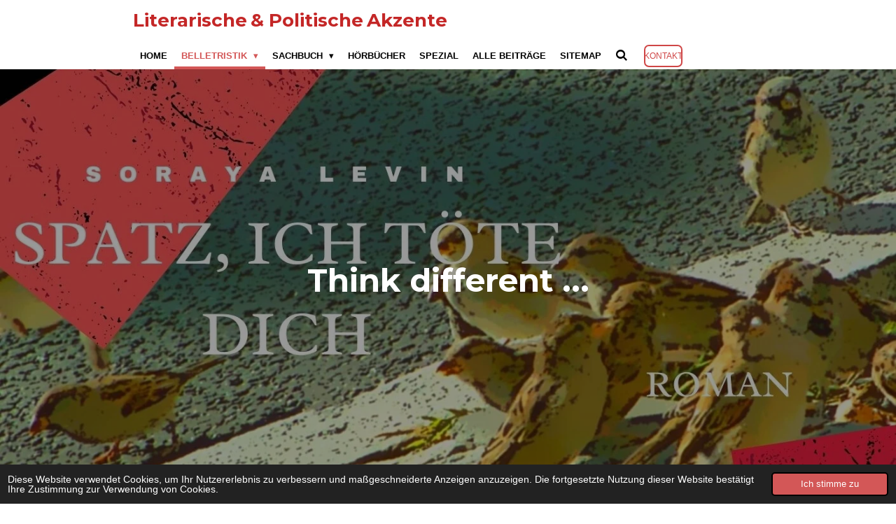

--- FILE ---
content_type: text/html; charset=UTF-8
request_url: https://www.lipola.de/belletristik/erzaehlungen
body_size: 13171
content:
<!DOCTYPE html>
<html lang="de">
    <head>
        <meta http-equiv="Content-Type" content="text/html; charset=utf-8">
        <meta name="viewport" content="width=device-width, initial-scale=1.0, maximum-scale=5.0">
        <meta http-equiv="X-UA-Compatible" content="IE=edge">
        <link rel="canonical" href="https://www.lipola.de/belletristik/erzaehlungen">
        <link rel="sitemap" type="application/xml" href="https://www.lipola.de/sitemap.xml">
        <meta property="og:title" content="Soraya Levin | Erzählungen | Beispielhafte Erzählungen in der Belletristik">
        <meta property="og:url" content="https://www.lipola.de/belletristik/erzaehlungen">
        <base href="https://www.lipola.de/">
        <meta name="description" property="og:description" content="Willkommen auf meiner Seite für Erzählungen! Entdeckt eine vielfältige Sammlung literarischer Erzählungen, die Emotionen wecken und zum Nachdenken anregen. Taucht ein in die Welt der Belletristik und findet inspirierende Geschichten. Perfekt für alle, die das Besondere in der Literatur suchen!">
                <script nonce="2ef86b73ed8f9a7215e71eb311fb9060">
            
            window.JOUWWEB = window.JOUWWEB || {};
            window.JOUWWEB.application = window.JOUWWEB.application || {};
            window.JOUWWEB.application = {"backends":[{"domain":"jouwweb.nl","freeDomain":"jouwweb.site"},{"domain":"webador.com","freeDomain":"webadorsite.com"},{"domain":"webador.de","freeDomain":"webadorsite.com"},{"domain":"webador.fr","freeDomain":"webadorsite.com"},{"domain":"webador.es","freeDomain":"webadorsite.com"},{"domain":"webador.it","freeDomain":"webadorsite.com"},{"domain":"jouwweb.be","freeDomain":"jouwweb.site"},{"domain":"webador.ie","freeDomain":"webadorsite.com"},{"domain":"webador.co.uk","freeDomain":"webadorsite.com"},{"domain":"webador.at","freeDomain":"webadorsite.com"},{"domain":"webador.be","freeDomain":"webadorsite.com"},{"domain":"webador.ch","freeDomain":"webadorsite.com"},{"domain":"webador.ch","freeDomain":"webadorsite.com"},{"domain":"webador.mx","freeDomain":"webadorsite.com"},{"domain":"webador.com","freeDomain":"webadorsite.com"},{"domain":"webador.dk","freeDomain":"webadorsite.com"},{"domain":"webador.se","freeDomain":"webadorsite.com"},{"domain":"webador.no","freeDomain":"webadorsite.com"},{"domain":"webador.fi","freeDomain":"webadorsite.com"},{"domain":"webador.ca","freeDomain":"webadorsite.com"},{"domain":"webador.ca","freeDomain":"webadorsite.com"},{"domain":"webador.pl","freeDomain":"webadorsite.com"},{"domain":"webador.com.au","freeDomain":"webadorsite.com"},{"domain":"webador.nz","freeDomain":"webadorsite.com"}],"editorLocale":"de-DE","editorTimezone":"Europe\/Berlin","editorLanguage":"de","analytics4TrackingId":"G-E6PZPGE4QM","analyticsDimensions":[],"backendDomain":"www.webador.de","backendShortDomain":"webador.de","backendKey":"webador-de","freeWebsiteDomain":"webadorsite.com","noSsl":false,"build":{"reference":"634afd3"},"linkHostnames":["www.jouwweb.nl","www.webador.com","www.webador.de","www.webador.fr","www.webador.es","www.webador.it","www.jouwweb.be","www.webador.ie","www.webador.co.uk","www.webador.at","www.webador.be","www.webador.ch","fr.webador.ch","www.webador.mx","es.webador.com","www.webador.dk","www.webador.se","www.webador.no","www.webador.fi","www.webador.ca","fr.webador.ca","www.webador.pl","www.webador.com.au","www.webador.nz"],"assetsUrl":"https:\/\/assets.jwwb.nl","loginUrl":"https:\/\/www.webador.de\/anmelden","publishUrl":"https:\/\/www.webador.de\/v2\/website\/2216258\/publish-proxy","adminUserOrIp":false,"pricing":{"plans":{"lite":{"amount":"700","currency":"EUR"},"pro":{"amount":"1200","currency":"EUR"},"business":{"amount":"2400","currency":"EUR"}},"yearlyDiscount":{"price":{"amount":"0","currency":"EUR"},"ratio":0,"percent":"0\u00a0%","discountPrice":{"amount":"0","currency":"EUR"},"termPricePerMonth":{"amount":"0","currency":"EUR"},"termPricePerYear":{"amount":"0","currency":"EUR"}}},"hcUrl":{"add-product-variants":"https:\/\/help.webador.com\/hc\/de\/articles\/29426751649809","basic-vs-advanced-shipping":"https:\/\/help.webador.com\/hc\/de\/articles\/29426731685777","html-in-head":"https:\/\/help.webador.com\/hc\/de\/articles\/29426689990033","link-domain-name":"https:\/\/help.webador.com\/hc\/de\/articles\/29426688803345","optimize-for-mobile":"https:\/\/help.webador.com\/hc\/de\/articles\/29426707033617","seo":"https:\/\/help.webador.com\/hc\/de\/categories\/29387178511377","transfer-domain-name":"https:\/\/help.webador.com\/hc\/de\/articles\/29426715688209","website-not-secure":"https:\/\/help.webador.com\/hc\/de\/articles\/29426706659729"}};
            window.JOUWWEB.brand = {"type":"webador","name":"Webador","domain":"Webador.de","supportEmail":"support@webador.de"};
                    
                window.JOUWWEB = window.JOUWWEB || {};
                window.JOUWWEB.websiteRendering = {"locale":"de-DE","timezone":"Europe\/Berlin","routes":{"api\/upload\/product-field":"\/_api\/upload\/product-field","checkout\/cart":"\/cart","payment":"\/complete-order\/:publicOrderId","payment\/forward":"\/complete-order\/:publicOrderId\/forward","public-order":"\/order\/:publicOrderId","checkout\/authorize":"\/cart\/authorize\/:gateway","wishlist":"\/wishlist"}};
                                                    window.JOUWWEB.website = {"id":2216258,"locale":"de-DE","enabled":true,"title":"Literarische & Politische Akzente","hasTitle":true,"roleOfLoggedInUser":null,"ownerLocale":"de-DE","plan":"pro","freeWebsiteDomain":"webadorsite.com","backendKey":"webador-de","currency":"EUR","defaultLocale":"de-DE","url":"https:\/\/www.lipola.de\/","homepageSegmentId":8566619,"category":"website","isOffline":false,"isPublished":true,"locales":["de-DE"],"allowed":{"ads":false,"credits":true,"externalLinks":true,"slideshow":true,"customDefaultSlideshow":true,"hostedAlbums":true,"moderators":true,"mailboxQuota":1,"statisticsVisitors":true,"statisticsDetailed":true,"statisticsMonths":1,"favicon":true,"password":true,"freeDomains":0,"freeMailAccounts":1,"canUseLanguages":false,"fileUpload":true,"legacyFontSize":false,"webshop":true,"products":10,"imageText":false,"search":true,"audioUpload":true,"videoUpload":0,"allowDangerousForms":false,"allowHtmlCode":true,"mobileBar":true,"sidebar":true,"poll":false,"allowCustomForms":true,"allowBusinessListing":true,"allowCustomAnalytics":true,"allowAccountingLink":true,"digitalProducts":false,"sitemapElement":true},"mobileBar":{"enabled":true,"theme":"accent","email":{"active":true,"value":"info@lipola.de"},"location":{"active":true,"value":"Mascheroder Str. 5c, 38302 Wolfenb\u00fcttel"},"phone":{"active":false},"whatsapp":{"active":true,"value":"+491783386335"},"social":{"active":true,"network":"facebook","value":"soraya.levin"}},"webshop":{"enabled":false,"currency":"EUR","taxEnabled":false,"taxInclusive":true,"vatDisclaimerVisible":false,"orderNotice":null,"orderConfirmation":null,"freeShipping":false,"freeShippingAmount":"0.00","shippingDisclaimerVisible":false,"pickupAllowed":false,"couponAllowed":false,"detailsPageAvailable":true,"socialMediaVisible":false,"termsPage":null,"termsPageUrl":null,"extraTerms":null,"pricingVisible":true,"orderButtonVisible":true,"shippingAdvanced":false,"shippingAdvancedBackEnd":false,"soldOutVisible":true,"backInStockNotificationEnabled":false,"canAddProducts":true,"nextOrderNumber":1,"allowedServicePoints":[],"sendcloudConfigured":false,"sendcloudFallbackPublicKey":"a3d50033a59b4a598f1d7ce7e72aafdf","taxExemptionAllowed":true,"invoiceComment":null,"emptyCartVisible":false,"minimumOrderPrice":null,"productNumbersEnabled":false,"wishlistEnabled":false,"hideTaxOnCart":false},"isTreatedAsWebshop":false};                            window.JOUWWEB.cart = {"products":[],"coupon":null,"shippingCountryCode":null,"shippingChoice":null,"breakdown":[]};                            window.JOUWWEB.scripts = ["website-rendering\/slideshow"];                        window.parent.JOUWWEB.colorPalette = window.JOUWWEB.colorPalette;
        </script>
                <title>Soraya Levin | Erzählungen | Beispielhafte Erzählungen in der Belletristik</title>
                                            <link href="https://primary.jwwb.nl/public/p/w/c/temp-nzxccuonkmxybusahawa/touch-icon-iphone.png?bust=1643387520" rel="apple-touch-icon" sizes="60x60">                                                <link href="https://primary.jwwb.nl/public/p/w/c/temp-nzxccuonkmxybusahawa/touch-icon-ipad.png?bust=1643387520" rel="apple-touch-icon" sizes="76x76">                                                <link href="https://primary.jwwb.nl/public/p/w/c/temp-nzxccuonkmxybusahawa/touch-icon-iphone-retina.png?bust=1643387520" rel="apple-touch-icon" sizes="120x120">                                                <link href="https://primary.jwwb.nl/public/p/w/c/temp-nzxccuonkmxybusahawa/touch-icon-ipad-retina.png?bust=1643387520" rel="apple-touch-icon" sizes="152x152">                                                <link href="https://primary.jwwb.nl/public/p/w/c/temp-nzxccuonkmxybusahawa/favicon.png?bust=1643387520" rel="shortcut icon">                                                <link href="https://primary.jwwb.nl/public/p/w/c/temp-nzxccuonkmxybusahawa/favicon.png?bust=1643387520" rel="icon">                                        <meta property="og:image" content="https&#x3A;&#x2F;&#x2F;primary.jwwb.nl&#x2F;public&#x2F;p&#x2F;w&#x2F;c&#x2F;temp-nzxccuonkmxybusahawa&#x2F;BlackWhiteandRedModernThrillerMysteryBookCover-5.jpg&#x3F;enable-io&#x3D;true&amp;enable&#x3D;upscale&amp;fit&#x3D;bounds&amp;width&#x3D;1200">
                                    <meta name="twitter:card" content="summary_large_image">
                        <meta property="twitter:image" content="https&#x3A;&#x2F;&#x2F;primary.jwwb.nl&#x2F;public&#x2F;p&#x2F;w&#x2F;c&#x2F;temp-nzxccuonkmxybusahawa&#x2F;BlackWhiteandRedModernThrillerMysteryBookCover-5.jpg&#x3F;enable-io&#x3D;true&amp;enable&#x3D;upscale&amp;fit&#x3D;bounds&amp;width&#x3D;1200">
                                                    <script src="https://plausible.io/js/script.manual.js" nonce="2ef86b73ed8f9a7215e71eb311fb9060" data-turbo-track="reload" defer data-domain="shard8.jouwweb.nl"></script>
<link rel="stylesheet" type="text/css" href="https://gfonts.jwwb.nl/css?display=fallback&amp;family=Montserrat%3A400%2C700%2C400italic%2C700italic" nonce="2ef86b73ed8f9a7215e71eb311fb9060" data-turbo-track="dynamic">
<script src="https://assets.jwwb.nl/assets/build/website-rendering/de-DE.js?bust=bebfc15ff0c7ef191570" nonce="2ef86b73ed8f9a7215e71eb311fb9060" data-turbo-track="reload" defer></script>
<script src="https://assets.jwwb.nl/assets/website-rendering/runtime.4835e39f538d0d17d46f.js?bust=e90f0e79d8291a81b415" nonce="2ef86b73ed8f9a7215e71eb311fb9060" data-turbo-track="reload" defer></script>
<script src="https://assets.jwwb.nl/assets/website-rendering/812.881ee67943804724d5af.js?bust=78ab7ad7d6392c42d317" nonce="2ef86b73ed8f9a7215e71eb311fb9060" data-turbo-track="reload" defer></script>
<script src="https://assets.jwwb.nl/assets/website-rendering/main.a9a7b35cd7f79178d360.js?bust=90b25e3a7431c9c7ef1c" nonce="2ef86b73ed8f9a7215e71eb311fb9060" data-turbo-track="reload" defer></script>
<link rel="preload" href="https://assets.jwwb.nl/assets/website-rendering/styles.c7a2b441bf8d633a2752.css?bust=45105d711e9f45e864c3" as="style">
<link rel="preload" href="https://assets.jwwb.nl/assets/website-rendering/fonts/icons-website-rendering/font/website-rendering.woff2?bust=bd2797014f9452dadc8e" as="font" crossorigin>
<link rel="preconnect" href="https://gfonts.jwwb.nl">
<link rel="stylesheet" type="text/css" href="https://assets.jwwb.nl/assets/website-rendering/styles.c7a2b441bf8d633a2752.css?bust=45105d711e9f45e864c3" nonce="2ef86b73ed8f9a7215e71eb311fb9060" data-turbo-track="dynamic">
<link rel="preconnect" href="https://assets.jwwb.nl">
<link rel="stylesheet" type="text/css" href="https://primary.jwwb.nl/public/p/w/c/temp-nzxccuonkmxybusahawa/style.css?bust=1768826077" nonce="2ef86b73ed8f9a7215e71eb311fb9060" data-turbo-track="dynamic">    </head>
    <body
        id="top"
        class="jw-is-slideshow jw-header-is-text jw-is-segment-page jw-is-frontend jw-is-sidebar jw-is-no-messagebar jw-is-no-touch-device jw-is-no-mobile"
                                    data-jouwweb-page="8581441"
                                                data-jouwweb-segment-id="8581441"
                                                data-jouwweb-segment-type="page"
                                                data-template-threshold="960"
                                                data-template-name="professional"
                            itemscope
        itemtype="https://schema.org/WebPage"
    >
                                    <meta itemprop="url" content="https://www.lipola.de/belletristik/erzaehlungen">
        <a href="#main-content" class="jw-skip-link">
            Zum Hauptinhalt springen        </a>
        <div class="jw-background"></div>
        <div class="jw-body">
            <div class="jw-mobile-menu jw-mobile-is-text js-mobile-menu">
            <button
            type="button"
            class="jw-mobile-menu__button jw-mobile-search-button"
            aria-label="Suche innerhalb der Website"
        >
            <span class="jw-icon-search"></span>
        </button>
        <div class="jw-mobile-header jw-mobile-header--text">
        <a            class="jw-mobile-header-content"
                            href="/"
                        >
                                        <div class="jw-mobile-text">
                    <span style="display: inline-block; font-size: 70%; color: #c42727;"><span style="font-size: 150%;">Literarische</span> <span style="font-size: 150%;">&amp; Politische</span> <span style="font-size: 150%;">Akzente</span></span>                </div>
                    </a>
    </div>

    
            <button
            type="button"
            class="jw-mobile-menu__button jw-mobile-toggle"
            aria-label="Menü anzeigen"
        >
            <span class="jw-icon-burger"></span>
        </button>
    </div>
    <div class="jw-mobile-menu-search jw-mobile-menu-search--hidden">
        <form
            action="/search"
            method="get"
            class="jw-mobile-menu-search__box"
        >
            <input
                type="text"
                name="q"
                value=""
                placeholder="Suche..."
                class="jw-mobile-menu-search__input"
                aria-label="Suche"
            >
            <button type="submit" class="jw-btn jw-btn--style-flat jw-mobile-menu-search__button" aria-label="Suche">
                <span class="website-rendering-icon-search" aria-hidden="true"></span>
            </button>
            <button type="button" class="jw-btn jw-btn--style-flat jw-mobile-menu-search__button js-cancel-search" aria-label="Suche abbrechen">
                <span class="website-rendering-icon-cancel" aria-hidden="true"></span>
            </button>
        </form>
    </div>
            <header class="topbar js-fixed-header-container">
    <div class="inner clear js-topbar-content-container">
        <div class="header">
            <div class="jw-header-logo">
        <div
    class="jw-header jw-header-title-container jw-header-text jw-header-text-toggle"
    data-stylable="true"
>
    <a        id="jw-header-title"
        class="jw-header-title"
                    href="/"
            >
        <span style="display: inline-block; font-size: 70%; color: #c42727;"><span style="font-size: 150%;">Literarische</span> <span style="font-size: 150%;">&amp; Politische</span> <span style="font-size: 150%;">Akzente</span></span>    </a>
</div>
</div>
        </div>
        <nav class="jw-menu-copy">
            <ul
    id="jw-menu"
    class="jw-menu jw-menu-horizontal"
            >
            <li
    class="jw-menu-item"
>
        <a        class="jw-menu-link"
        href="/"                                            data-page-link-id="8566619"
                            >
                <span class="">
            Home        </span>
            </a>
                </li>
            <li
    class="jw-menu-item jw-menu-has-submenu jw-menu-is-active"
>
        <a        class="jw-menu-link js-active-menu-item"
        href="/belletristik"                                            data-page-link-id="8581423"
                            >
                <span class="">
            Belletristik        </span>
                    <span class="jw-arrow jw-arrow-toplevel"></span>
            </a>
                    <ul
            class="jw-submenu"
                    >
                            <li
    class="jw-menu-item"
>
        <a        class="jw-menu-link"
        href="/belletristik/biografien"                                            data-page-link-id="8581435"
                            >
                <span class="">
            Biografien        </span>
            </a>
                </li>
                            <li
    class="jw-menu-item jw-menu-is-active"
>
        <a        class="jw-menu-link js-active-menu-item"
        href="/belletristik/erzaehlungen"                                            data-page-link-id="8581441"
                            >
                <span class="">
            Erzählungen        </span>
            </a>
                </li>
                            <li
    class="jw-menu-item"
>
        <a        class="jw-menu-link"
        href="/belletristik/fantasy"                                            data-page-link-id="8581442"
                            >
                <span class="">
            Fantasy        </span>
            </a>
                </li>
                            <li
    class="jw-menu-item"
>
        <a        class="jw-menu-link"
        href="/belletristik/krimi-thriller"                                            data-page-link-id="8581444"
                            >
                <span class="">
            Krimi &amp; Thriller        </span>
            </a>
                </li>
                            <li
    class="jw-menu-item"
>
        <a        class="jw-menu-link"
        href="/belletristik/reise"                                            data-page-link-id="8581446"
                            >
                <span class="">
            Reise        </span>
            </a>
                </li>
                            <li
    class="jw-menu-item"
>
        <a        class="jw-menu-link"
        href="/belletristik/roman"                                            data-page-link-id="8581448"
                            >
                <span class="">
            Roman        </span>
            </a>
                </li>
                    </ul>
        </li>
            <li
    class="jw-menu-item jw-menu-has-submenu"
>
        <a        class="jw-menu-link"
        href="/sachbuch"                                            data-page-link-id="8581452"
                            >
                <span class="">
            Sachbuch        </span>
                    <span class="jw-arrow jw-arrow-toplevel"></span>
            </a>
                    <ul
            class="jw-submenu"
                    >
                            <li
    class="jw-menu-item"
>
        <a        class="jw-menu-link"
        href="/sachbuch/historie"                                            data-page-link-id="8581454"
                            >
                <span class="">
            Historie        </span>
            </a>
                </li>
                            <li
    class="jw-menu-item"
>
        <a        class="jw-menu-link"
        href="/sachbuch/kultur-kunst"                                            data-page-link-id="8581460"
                            >
                <span class="">
            Kultur &amp; Kunst        </span>
            </a>
                </li>
                            <li
    class="jw-menu-item jw-menu-has-submenu"
>
        <a        class="jw-menu-link"
        href="/sachbuch/politik-gesellschaft"                                            data-page-link-id="8581465"
                            >
                <span class="">
            Politik &amp; Gesellschaft        </span>
                    <span class="jw-arrow"></span>
            </a>
                    <ul
            class="jw-submenu"
                    >
                            <li
    class="jw-menu-item"
>
        <a        class="jw-menu-link"
        href="/sachbuch/politik-gesellschaft/israel"                                            data-page-link-id="8581457"
                            >
                <span class="">
            Israel        </span>
            </a>
                </li>
                            <li
    class="jw-menu-item"
>
        <a        class="jw-menu-link"
        href="/sachbuch/politik-gesellschaft/ns-ideologie"                                            data-page-link-id="8581461"
                            >
                <span class="">
            NS-Ideologie        </span>
            </a>
                </li>
                            <li
    class="jw-menu-item"
>
        <a        class="jw-menu-link"
        href="/sachbuch/politik-gesellschaft/shoah"                                            data-page-link-id="8581466"
                            >
                <span class="">
            Shoah        </span>
            </a>
                </li>
                    </ul>
        </li>
                            <li
    class="jw-menu-item"
>
        <a        class="jw-menu-link"
        href="/sachbuch/wissenschaft"                                            data-page-link-id="8581467"
                            >
                <span class="">
            Wissenschaft        </span>
            </a>
                </li>
                    </ul>
        </li>
            <li
    class="jw-menu-item"
>
        <a        class="jw-menu-link"
        href="/hoerbuecher"                                            data-page-link-id="8581469"
                            >
                <span class="">
            Hörbücher        </span>
            </a>
                </li>
            <li
    class="jw-menu-item"
>
        <a        class="jw-menu-link"
        href="/spezial"                                            data-page-link-id="9261727"
                            >
                <span class="">
            Spezial        </span>
            </a>
                </li>
            <li
    class="jw-menu-item"
>
        <a        class="jw-menu-link"
        href="/alle-beitraege"                                            data-page-link-id="8618927"
                            >
                <span class="">
            Alle Beiträge        </span>
            </a>
                </li>
            <li
    class="jw-menu-item"
>
        <a        class="jw-menu-link"
        href="/sitemap"                                            data-page-link-id="8587721"
                            >
                <span class="">
            Sitemap        </span>
            </a>
                </li>
            <li
    class="jw-menu-item jw-menu-search-item"
>
        <button        class="jw-menu-link jw-menu-link--icon jw-text-button"
                                                                    title="Suche"
            >
                                <span class="website-rendering-icon-search"></span>
                            <span class="hidden-desktop-horizontal-menu">
            Suche        </span>
            </button>
                
            <div class="jw-popover-container jw-popover-container--inline is-hidden">
                <div class="jw-popover-backdrop"></div>
                <div class="jw-popover">
                    <div class="jw-popover__arrow"></div>
                    <div class="jw-popover__content jw-section-white">
                        <form  class="jw-search" action="/search" method="get">
                            
                            <input class="jw-search__input" type="text" name="q" value="" placeholder="Suche..." aria-label="Suche" >
                            <button class="jw-search__submit" type="submit" aria-label="Suche">
                                <span class="website-rendering-icon-search" aria-hidden="true"></span>
                            </button>
                        </form>
                    </div>
                </div>
            </div>
                        </li>
    
    <div
    class="jw-menu-item jw-menu-cta"
    >
    <a
       title="Kontakt"
       class="jw-btn jw-btn--size-small jw-btn--style-border"
                  href="mailto&#x3A;info&#x40;lipola.de"
                  >
        <span class="jw-btn-caption">
            Kontakt        </span>
    </a>
</div>
</ul>

    <script nonce="2ef86b73ed8f9a7215e71eb311fb9060" id="jw-mobile-menu-template" type="text/template">
        <ul id="jw-menu" class="jw-menu jw-menu-horizontal jw-menu-spacing--mobile-bar">
                            <li
    class="jw-menu-item"
>
        <a        class="jw-menu-link"
        href="/"                                            data-page-link-id="8566619"
                            >
                <span class="">
            Home        </span>
            </a>
                </li>
                            <li
    class="jw-menu-item jw-menu-has-submenu jw-menu-is-active"
>
        <a        class="jw-menu-link js-active-menu-item"
        href="/belletristik"                                            data-page-link-id="8581423"
                            >
                <span class="">
            Belletristik        </span>
                    <span class="jw-arrow jw-arrow-toplevel"></span>
            </a>
                    <ul
            class="jw-submenu"
                    >
                            <li
    class="jw-menu-item"
>
        <a        class="jw-menu-link"
        href="/belletristik/biografien"                                            data-page-link-id="8581435"
                            >
                <span class="">
            Biografien        </span>
            </a>
                </li>
                            <li
    class="jw-menu-item jw-menu-is-active"
>
        <a        class="jw-menu-link js-active-menu-item"
        href="/belletristik/erzaehlungen"                                            data-page-link-id="8581441"
                            >
                <span class="">
            Erzählungen        </span>
            </a>
                </li>
                            <li
    class="jw-menu-item"
>
        <a        class="jw-menu-link"
        href="/belletristik/fantasy"                                            data-page-link-id="8581442"
                            >
                <span class="">
            Fantasy        </span>
            </a>
                </li>
                            <li
    class="jw-menu-item"
>
        <a        class="jw-menu-link"
        href="/belletristik/krimi-thriller"                                            data-page-link-id="8581444"
                            >
                <span class="">
            Krimi &amp; Thriller        </span>
            </a>
                </li>
                            <li
    class="jw-menu-item"
>
        <a        class="jw-menu-link"
        href="/belletristik/reise"                                            data-page-link-id="8581446"
                            >
                <span class="">
            Reise        </span>
            </a>
                </li>
                            <li
    class="jw-menu-item"
>
        <a        class="jw-menu-link"
        href="/belletristik/roman"                                            data-page-link-id="8581448"
                            >
                <span class="">
            Roman        </span>
            </a>
                </li>
                    </ul>
        </li>
                            <li
    class="jw-menu-item jw-menu-has-submenu"
>
        <a        class="jw-menu-link"
        href="/sachbuch"                                            data-page-link-id="8581452"
                            >
                <span class="">
            Sachbuch        </span>
                    <span class="jw-arrow jw-arrow-toplevel"></span>
            </a>
                    <ul
            class="jw-submenu"
                    >
                            <li
    class="jw-menu-item"
>
        <a        class="jw-menu-link"
        href="/sachbuch/historie"                                            data-page-link-id="8581454"
                            >
                <span class="">
            Historie        </span>
            </a>
                </li>
                            <li
    class="jw-menu-item"
>
        <a        class="jw-menu-link"
        href="/sachbuch/kultur-kunst"                                            data-page-link-id="8581460"
                            >
                <span class="">
            Kultur &amp; Kunst        </span>
            </a>
                </li>
                            <li
    class="jw-menu-item jw-menu-has-submenu"
>
        <a        class="jw-menu-link"
        href="/sachbuch/politik-gesellschaft"                                            data-page-link-id="8581465"
                            >
                <span class="">
            Politik &amp; Gesellschaft        </span>
                    <span class="jw-arrow"></span>
            </a>
                    <ul
            class="jw-submenu"
                    >
                            <li
    class="jw-menu-item"
>
        <a        class="jw-menu-link"
        href="/sachbuch/politik-gesellschaft/israel"                                            data-page-link-id="8581457"
                            >
                <span class="">
            Israel        </span>
            </a>
                </li>
                            <li
    class="jw-menu-item"
>
        <a        class="jw-menu-link"
        href="/sachbuch/politik-gesellschaft/ns-ideologie"                                            data-page-link-id="8581461"
                            >
                <span class="">
            NS-Ideologie        </span>
            </a>
                </li>
                            <li
    class="jw-menu-item"
>
        <a        class="jw-menu-link"
        href="/sachbuch/politik-gesellschaft/shoah"                                            data-page-link-id="8581466"
                            >
                <span class="">
            Shoah        </span>
            </a>
                </li>
                    </ul>
        </li>
                            <li
    class="jw-menu-item"
>
        <a        class="jw-menu-link"
        href="/sachbuch/wissenschaft"                                            data-page-link-id="8581467"
                            >
                <span class="">
            Wissenschaft        </span>
            </a>
                </li>
                    </ul>
        </li>
                            <li
    class="jw-menu-item"
>
        <a        class="jw-menu-link"
        href="/hoerbuecher"                                            data-page-link-id="8581469"
                            >
                <span class="">
            Hörbücher        </span>
            </a>
                </li>
                            <li
    class="jw-menu-item"
>
        <a        class="jw-menu-link"
        href="/spezial"                                            data-page-link-id="9261727"
                            >
                <span class="">
            Spezial        </span>
            </a>
                </li>
                            <li
    class="jw-menu-item"
>
        <a        class="jw-menu-link"
        href="/alle-beitraege"                                            data-page-link-id="8618927"
                            >
                <span class="">
            Alle Beiträge        </span>
            </a>
                </li>
                            <li
    class="jw-menu-item"
>
        <a        class="jw-menu-link"
        href="/sitemap"                                            data-page-link-id="8587721"
                            >
                <span class="">
            Sitemap        </span>
            </a>
                </li>
            
            <div
    class="jw-menu-item jw-menu-cta"
    >
    <a
       title="Kontakt"
       class="jw-btn jw-btn--size-small jw-btn--style-border"
                  href="mailto&#x3A;info&#x40;lipola.de"
                  >
        <span class="jw-btn-caption">
            Kontakt        </span>
    </a>
</div>
        </ul>
    </script>
        </nav>
    </div>
</header>
<div class="wrapper">
    <div class="spacer"></div>
    <div
    id="jw-slideshow"
    class="jw-slideshow jw-slideshow-toggle jw-slideshow--parallax jw-slideshow--parallax-effect banner-md"
    data-pause="7000"
    data-autoplay="1"
    data-transition="horizontal"
    data-ratio="0.5"
>
                    <div class="bx-wrapper"><div class="bx-viewport">
        <ul>
                    <li class="jw-slideshow-slide">
    <div data-key="0" data-text="&lt;br /&gt;Think different ..." data-subtext="" data-buttontext="" data-buttontarget="_self" data-backdrop="1" data-layout="text" style="background-position: 50% 50%; background-image: url(&#039;https://primary.jwwb.nl/public/p/w/c/temp-nzxccuonkmxybusahawa/BlackWhiteandRedModernThrillerMysteryBookCover-5.jpg?enable-io=true&amp;enable=upscale&amp;crop=1410%2C705%2Cx0%2Cy773%2Csafe&#039;);" data-background-position-x="0.5" data-background-position-y="0.5" class="jw-slideshow-slide-content jw-slideshow-slide-content--display-cover jw-slideshow-slide-content--backdrop jw-slideshow-slide-content--captions">                            <div class="jw-slideshow-slide-backdrop"></div>
                            <div class="jw-slideshow-slide-content-height-enforcer-wrapper">
                <div
                    class="jw-slideshow-slide-content-height-enforcer"
                    style="padding-bottom: 50%;"
                >
                </div>
            </div>
                <div class="bx-caption-wrapper jw-slideshow-slide-align-center">
            <div class="bx-caption">
                <div class="jw-slideshow-title"><br />Think different ...</div>
                                            </div>
        </div>
    </div>
</li>

            </ul>
            </div></div>
        <div class="jw-slideshow__scroll-arrow">
        <i class="website-rendering-icon-down-open-big"></i>
    </div>
    <style>
                @media screen and (min-width: 1200px) {
            .jw-slideshow-slide-content-height-enforcer-wrapper {
                max-height: 600px !important;
            }
        }
            </style>
</div>

    <script nonce="2ef86b73ed8f9a7215e71eb311fb9060">
        window.JOUWWEB.templateConfig = {
            header: {
                selector: '.topbar',
                mobileSelector: '.jw-mobile-menu',
                updatePusher: function (headerHeight, state) {
                    $('.jw-menu-clone').css('top', headerHeight);

                    // Logo height change implies header height change, so we update
                    // the styles dependent on logo height in the same callback as the header height.
                    var headerLogoHeight = document.querySelector('.jw-header-logo').offsetHeight;
                    document.documentElement.style.setProperty('--header-logo-height', headerLogoHeight + 'px');
                },
            },
        };
    </script>
</div>
<div class="main-content">
    
<main id="main-content" class="block-content">
    <div data-section-name="content" class="jw-section jw-section-content jw-responsive">
        <div
    id="jw-element-140855584"
    data-jw-element-id="140855584"
        class="jw-tree-node jw-element jw-strip-root jw-tree-container jw-responsive jw-node-is-first-child jw-node-is-last-child"
>
    <div
    id="jw-element-350830289"
    data-jw-element-id="350830289"
        class="jw-tree-node jw-element jw-strip jw-tree-container jw-responsive jw-strip--default jw-strip--style-color jw-strip--color-default jw-strip--padding-both jw-node-is-first-child jw-strip--primary jw-node-is-last-child"
>
    <div class="jw-strip__content-container"><div class="jw-strip__content jw-responsive">
                        <nav class="jw-breadcrumbs" aria-label="Navigationspfad"><ol><li><a href="/" class="jw-breadcrumbs__link">Home</a></li><li><span class="jw-breadcrumbs__separator" aria-hidden="true">&raquo;</span><a href="/belletristik" class="jw-breadcrumbs__link">Belletristik</a></li><li><span class="jw-breadcrumbs__separator" aria-hidden="true">&raquo;</span><a href="/belletristik/erzaehlungen" class="jw-breadcrumbs__link jw-breadcrumbs__link--current" aria-current="page">Erzählungen</a></li></ol></nav><div
    id="jw-element-141591515"
    data-jw-element-id="141591515"
        class="jw-tree-node jw-element jw-news jw-node-is-first-child jw-node-is-last-child"
>
    <div class="jw-element-loader">
    <span class="jw-spinner"></span>
</div>
<div class="jw-element-news-content">
            
<style>
    </style>


<div class="jw-news-posts jw-news-posts--paragraph">
                                    
        
<article class="jw-news-post jw-news-post--lead-short jw-news-post--more-link-visible">
    <a
        data-segment-type="post"
        data-segment-id="847401"
        class="js-jouwweb-segment jw-news-post__block-link"
        href="/belletristik/erzaehlungen/847401_der-taubenblaue-drache"
    ></a>

    
    <header class="jw-news-post__header">
        <h2 class="jw-news-post__title">
            <a
                data-segment-type="post"
                data-segment-id="847401"
                class="jw-news-color-heading js-jouwweb-segment"
                href="/belletristik/erzaehlungen/847401_der-taubenblaue-drache"
            >
                
                Der taubenblaue Drache            </a>
        </h2>
            </header>

            <div class="jw-news-post__lead jw-news-post__lead--short">
            <p>Wenn es einen Autoren gibt, der über die Apokalypse schreibt und gleichzeitig Witze reißt, dann ist es mit Sicherheit der amerikanische Kultautor Kurt Vonnegut. In seinen Short-Stories Der taubenblaue Drache reflektiert er mit viel Galgenhumor die Wirklichkeit zwischen dem Gestern und Science Fiction.</p>
        </div>
    
    
    
    <a
        data-segment-type="post"
        data-segment-id="847401"
        class="jw-news-post__more jw-news-color-heading js-jouwweb-segment"
        href="/belletristik/erzaehlungen/847401_der-taubenblaue-drache"
    >
        Weiterlesen &raquo;
    </a>
</article>
                                        
        
<article class="jw-news-post jw-news-post--lead-short jw-news-post--more-link-visible">
    <a
        data-segment-type="post"
        data-segment-id="800634"
        class="js-jouwweb-segment jw-news-post__block-link"
        href="/belletristik/erzaehlungen/800634_durch-den-schnee-erzaehlungen-aus-kolyma-i"
    ></a>

    
    <header class="jw-news-post__header">
        <h2 class="jw-news-post__title">
            <a
                data-segment-type="post"
                data-segment-id="800634"
                class="jw-news-color-heading js-jouwweb-segment"
                href="/belletristik/erzaehlungen/800634_durch-den-schnee-erzaehlungen-aus-kolyma-i"
            >
                
                Durch den Schnee, Erzählungen aus Kolyma I            </a>
        </h2>
            </header>

            <div class="jw-news-post__lead jw-news-post__lead--short">
            <p>„Viele menschliche Tode habe ich im Norden gesehen – wohl zu viele, sogar für einen einzigen Menschen...“. Der Beginn des ersten Satzes einer Erzählung von Warlam Schalamow in „Durch den Schnee, Erzählungen aus Kolyma I“. Wegen konterrevolutionärer Aktivitäten macht ihn das stalinistische Unterdrückungssystem zum politischen Gefangenen und schließlich zum Gulag Häftling.</p>
        </div>
    
    
    
    <a
        data-segment-type="post"
        data-segment-id="800634"
        class="jw-news-post__more jw-news-color-heading js-jouwweb-segment"
        href="/belletristik/erzaehlungen/800634_durch-den-schnee-erzaehlungen-aus-kolyma-i"
    >
        Weiterlesen &raquo;
    </a>
</article>
                                        
        
<article class="jw-news-post jw-news-post--lead-short jw-news-post--more-link-visible">
    <a
        data-segment-type="post"
        data-segment-id="793454"
        class="js-jouwweb-segment jw-news-post__block-link"
        href="/belletristik/erzaehlungen/793454_terranova"
    ></a>

    
    <header class="jw-news-post__header">
        <h2 class="jw-news-post__title">
            <a
                data-segment-type="post"
                data-segment-id="793454"
                class="jw-news-color-heading js-jouwweb-segment"
                href="/belletristik/erzaehlungen/793454_terranova"
            >
                
                Terranova            </a>
        </h2>
            </header>

            <div class="jw-news-post__lead jw-news-post__lead--short">
            <p>&quot;Seliger fährt nicht wie sonst zur Arbeit.&quot; So beginnt eine von Michael Krupps Kurzgeschichten, die so manche Überraschungen bereithalten. Es sind ganz gewöhnliche Leute die Seligers, Baums, Ockenfelds und Uday Sasmals, die aus ihrer Alltagsroutine geplant und ungeplant ausbrechen. Es ist das Ungewöhnliche und die Zuspitzung der Alltäglichkeiten, was den Leser neugierig auf mehr macht.</p>
        </div>
    
    
    
    <a
        data-segment-type="post"
        data-segment-id="793454"
        class="jw-news-post__more jw-news-color-heading js-jouwweb-segment"
        href="/belletristik/erzaehlungen/793454_terranova"
    >
        Weiterlesen &raquo;
    </a>
</article>
                                        
        
<article class="jw-news-post jw-news-post--lead-short jw-news-post--more-link-visible">
    <a
        data-segment-type="post"
        data-segment-id="789841"
        class="js-jouwweb-segment jw-news-post__block-link"
        href="/belletristik/erzaehlungen/789841_das-brot-der-armut"
    ></a>

    
    <header class="jw-news-post__header">
        <h2 class="jw-news-post__title">
            <a
                data-segment-type="post"
                data-segment-id="789841"
                class="jw-news-color-heading js-jouwweb-segment"
                href="/belletristik/erzaehlungen/789841_das-brot-der-armut"
            >
                
                Das Brot der Armut            </a>
        </h2>
            </header>

            <div class="jw-news-post__lead jw-news-post__lead--short">
            <p>Mit dem Überfall Hitlerdeutschlands auf Polen am 1. September 1939 beginnt für die in Warschau lebende jüdische Familie Kowalski der große Leidensweg.</p>
        </div>
    
    
    
    <a
        data-segment-type="post"
        data-segment-id="789841"
        class="jw-news-post__more jw-news-color-heading js-jouwweb-segment"
        href="/belletristik/erzaehlungen/789841_das-brot-der-armut"
    >
        Weiterlesen &raquo;
    </a>
</article>
                                        
        
<article class="jw-news-post jw-news-post--lead-short jw-news-post--more-link-visible">
    <a
        data-segment-type="post"
        data-segment-id="789836"
        class="js-jouwweb-segment jw-news-post__block-link"
        href="/belletristik/erzaehlungen/789836_das-paradies-der-armen"
    ></a>

    
    <header class="jw-news-post__header">
        <h2 class="jw-news-post__title">
            <a
                data-segment-type="post"
                data-segment-id="789836"
                class="jw-news-color-heading js-jouwweb-segment"
                href="/belletristik/erzaehlungen/789836_das-paradies-der-armen"
            >
                
                Das Paradies der Armen            </a>
        </h2>
            </header>

            <div class="jw-news-post__lead jw-news-post__lead--short">
            <p>Suzanna Jansen erzählt nicht nur eine Geschichte über die soziale Armut in den Niederlanden des 19. Jahrhunderts. Nein, es ist ihre eigene Familiengeschichte, die die vererbte Armut über fünf Generationen hinweg eingebettet in die Entwicklung der Sozialgeschichte der Niederlande aufzeigt.</p>
        </div>
    
    
    
    <a
        data-segment-type="post"
        data-segment-id="789836"
        class="jw-news-post__more jw-news-color-heading js-jouwweb-segment"
        href="/belletristik/erzaehlungen/789836_das-paradies-der-armen"
    >
        Weiterlesen &raquo;
    </a>
</article>
                                        
        
<article class="jw-news-post jw-news-post--lead-short jw-news-post--more-link-visible">
    <a
        data-segment-type="post"
        data-segment-id="788413"
        class="js-jouwweb-segment jw-news-post__block-link"
        href="/belletristik/erzaehlungen/788413_alles-was-war"
    ></a>

    
    <header class="jw-news-post__header">
        <h2 class="jw-news-post__title">
            <a
                data-segment-type="post"
                data-segment-id="788413"
                class="jw-news-color-heading js-jouwweb-segment"
                href="/belletristik/erzaehlungen/788413_alles-was-war"
            >
                
                Alles was war            </a>
        </h2>
            </header>

            <div class="jw-news-post__lead jw-news-post__lead--short">
            <p>Nicht jeder kennt die großen Fußballstars wie den ungarischen Fußballer István Sztani der Frankfurter Eintracht der 1950er Jahre persönlich. Er schon. Der Junge. Ein ganz normales Kind der Nachkriegszeit. Bis auf eins. Er ist Jude und das ist kein Selbstverständnis. </p>
        </div>
    
    
    
    <a
        data-segment-type="post"
        data-segment-id="788413"
        class="jw-news-post__more jw-news-color-heading js-jouwweb-segment"
        href="/belletristik/erzaehlungen/788413_alles-was-war"
    >
        Weiterlesen &raquo;
    </a>
</article>
                                        
        
<article class="jw-news-post jw-news-post--lead-short jw-news-post--more-link-visible">
    <a
        data-segment-type="post"
        data-segment-id="783877"
        class="js-jouwweb-segment jw-news-post__block-link"
        href="/belletristik/erzaehlungen/783877_die-vogelwelt-von-auschwitz"
    ></a>

    
    <header class="jw-news-post__header">
        <h2 class="jw-news-post__title">
            <a
                data-segment-type="post"
                data-segment-id="783877"
                class="jw-news-color-heading js-jouwweb-segment"
                href="/belletristik/erzaehlungen/783877_die-vogelwelt-von-auschwitz"
            >
                
                Die Vogelwelt von Auschwitz            </a>
        </h2>
            </header>

            <div class="jw-news-post__lead jw-news-post__lead--short">
            <p>„Um Böses zu tun, muss der Mensch es zu allererst als Gutes begreifen.“ Mit diesem Zitat des russischen Schriftstellers Alexander Solschenizyn leitet Arno Surminski seine Novelle „Die Vogelwelt von Auschwitz“ ein.</p>
        </div>
    
    
    
    <a
        data-segment-type="post"
        data-segment-id="783877"
        class="jw-news-post__more jw-news-color-heading js-jouwweb-segment"
        href="/belletristik/erzaehlungen/783877_die-vogelwelt-von-auschwitz"
    >
        Weiterlesen &raquo;
    </a>
</article>
            </div>
    </div>
    <nav
    class="jw-pagination hidden"
    data-page-current="1"
    data-page-total="1"
    aria-label="Blogseiten"
>
    <ul>
        <li class="jw-pagination__control jw-pagination__control--hidden">
            <a
                data-page-prev
                title="Vorherige Seite"
                aria-label="Vorherige Seite"
                class="jw-btn jw-btn--size-small"
                href="/belletristik/erzaehlungen"
                rel="nofollow"
            >
                <i class="website-rendering-icon-left-open"></i>
            </a>
        </li>
        <li class="jw-pagination__item jw-pagination__item--visible-lte300">
            <span class="jw-pagination__small">
                (1 / 1)
            </span>
        </li>
                                <li class="jw-pagination__item jw-pagination__item--hidden-lte300">
                <a
                    data-page="1"
                                            title="Aktuelle Seite, Seite 1"
                        aria-label="Aktuelle Seite, Seite 1"
                        aria-current="true"
                                        class="jw-pagination__page jw-pagination__page--active"
                    href="/belletristik/erzaehlungen"
                    rel="nofollow"
                >
                    1                </a>
            </li>
                <li class="jw-pagination__control jw-pagination__control--hidden">
            <a
                data-page-next
                title="Nächste Seite"
                aria-label="Nächste Seite"
                class="jw-btn jw-btn--size-small"
                href="/belletristik/erzaehlungen"
                rel="nofollow"
            >
                <i class="website-rendering-icon-right-open"></i>
            </a>
        </li>
    </ul>
</nav>
</div></div></div></div></div>            </div>
</main>
    <aside class="block-sidebar">
    <div
        data-section-name="sidebar"
        class="jw-section jw-section-sidebar jw-sidebar-toggle jw-responsive"
    >
        <div id="jw-section-menu" class="jw-section-menu">
    <h1 class="jw-section-menu-title">
            <a
        href="/belletristik"
        class=""
                    data-page-link-id="8581423"
            >
        Belletristik    </a>
    </h1>
    <ul class="jw-section-menu-list">
                    <li>    <a
        href="/belletristik/biografien"
        class="jw-section-menu-list-item"
                    data-page-link-id="8581435"
            >
        Biografien    </a>
</li>
                    <li>    <span class="jw-section-menu-is-active js-active-menu-item jw-section-menu-list-item">
        Erzählungen    </span>
</li>
                    <li>    <a
        href="/belletristik/fantasy"
        class="jw-section-menu-list-item"
                    data-page-link-id="8581442"
            >
        Fantasy    </a>
</li>
                    <li>    <a
        href="/belletristik/krimi-thriller"
        class="jw-section-menu-list-item"
                    data-page-link-id="8581444"
            >
        Krimi &amp; Thriller    </a>
</li>
                    <li>    <a
        href="/belletristik/reise"
        class="jw-section-menu-list-item"
                    data-page-link-id="8581446"
            >
        Reise    </a>
</li>
                    <li>    <a
        href="/belletristik/roman"
        class="jw-section-menu-list-item"
                    data-page-link-id="8581448"
            >
        Roman    </a>
</li>
            </ul>
</div>
        <div
    id="jw-element-140855586"
    data-jw-element-id="140855586"
        class="jw-tree-node jw-element jw-simple-root jw-tree-container jw-tree-container--empty jw-responsive jw-node-is-first-child jw-node-is-last-child"
>
    </div>            </div>
</aside>
</div>
<footer class="block-footer">
    <div
        data-section-name="footer"
        class="jw-section jw-section-footer jw-responsive"
    >
                <div class="jw-strip jw-strip--default jw-strip--style-color jw-strip--primary jw-strip--color-default jw-strip--padding-both"><div class="jw-strip__content-container"><div class="jw-strip__content jw-responsive">            <div
    id="jw-element-141041544"
    data-jw-element-id="141041544"
        class="jw-tree-node jw-element jw-simple-root jw-tree-container jw-responsive jw-node-is-first-child jw-node-is-last-child"
>
    <div
    id="jw-element-368039731"
    data-jw-element-id="368039731"
        class="jw-tree-node jw-element jw-social-follow jw-node-is-first-child"
>
    <div class="jw-element-social-follow jw-element-social-follow--size-m jw-element-social-follow--style-solid jw-element-social-follow--roundness-rounded jw-element-social-follow--color-brand"
     style="text-align: left">
    <span class="jw-element-content">
    <a
            href="https://instagram.com/levinlovesbooks"
            target="_blank"
            rel="noopener"
            style=""
            class="jw-element-social-follow-profile jw-element-social-follow-profile--medium-instagram"
                    >
            <i class="website-rendering-icon-instagram"></i>
        </a><a
            href="https://tiktok.com/@sorayalevin"
            target="_blank"
            rel="noopener"
            style=""
            class="jw-element-social-follow-profile jw-element-social-follow-profile--medium-tiktok"
                    >
            <i class="website-rendering-icon-tiktok"></i>
        </a><a
            href="https://api.whatsapp.com/send?phone=4901783386335"
            target="_blank"
            rel="noopener"
            style=""
            class="jw-element-social-follow-profile jw-element-social-follow-profile--medium-whatsapp"
                    >
            <i class="website-rendering-icon-whatsapp"></i>
        </a><a
            href="https://facebook.com/SorayaLevin"
            target="_blank"
            rel="noopener"
            style=""
            class="jw-element-social-follow-profile jw-element-social-follow-profile--medium-facebook"
                    >
            <i class="website-rendering-icon-facebook"></i>
        </a>    </span>
    </div>
</div><div
    id="jw-element-141080594"
    data-jw-element-id="141080594"
        class="jw-tree-node jw-element jw-social-share"
>
    <div class="jw-element-social-share" style="text-align: left">
    <div class="share-button-container share-button-container--align-left jw-element-content">
                                                                <a
                    class="share-button share-button--facebook jw-element-social-share-button jw-element-social-share-button-facebook "
                                            href=""
                        data-href-template="http://www.facebook.com/sharer/sharer.php?u=[url]"
                                                            rel="nofollow noopener noreferrer"
                    target="_blank"
                >
                    <span class="share-button__icon website-rendering-icon-facebook"></span>
                    <span class="share-button__label">Teilen</span>
                </a>
                                                                            <a
                    class="share-button share-button--twitter jw-element-social-share-button jw-element-social-share-button-twitter "
                                            href=""
                        data-href-template="http://x.com/intent/post?text=[url]"
                                                            rel="nofollow noopener noreferrer"
                    target="_blank"
                >
                    <span class="share-button__icon website-rendering-icon-x-logo"></span>
                    <span class="share-button__label">Teilen</span>
                </a>
                                                                            <a
                    class="share-button share-button--linkedin jw-element-social-share-button jw-element-social-share-button-linkedin "
                                            href=""
                        data-href-template="http://www.linkedin.com/shareArticle?mini=true&amp;url=[url]"
                                                            rel="nofollow noopener noreferrer"
                    target="_blank"
                >
                    <span class="share-button__icon website-rendering-icon-linkedin"></span>
                    <span class="share-button__label">Teilen</span>
                </a>
                                                                                        <a
                    class="share-button share-button--whatsapp jw-element-social-share-button jw-element-social-share-button-whatsapp  share-button--mobile-only"
                                            href=""
                        data-href-template="whatsapp://send?text=[url]"
                                                            rel="nofollow noopener noreferrer"
                    target="_blank"
                >
                    <span class="share-button__icon website-rendering-icon-whatsapp"></span>
                    <span class="share-button__label">Teilen</span>
                </a>
                                    </div>
    </div>
</div><div
    id="jw-element-141040475"
    data-jw-element-id="141040475"
        class="jw-tree-node jw-element jw-button"
>
    <div class="jw-btn-container&#x20;jw-btn-is-left">
            <a
                            href="&#x2F;impressum"
                                    title="Impressum"            class="jw-element-content&#x20;jw-btn&#x20;jw-btn--size-medium&#x20;jw-btn--style-flat&#x20;jw-btn--roundness-rounded&#x20;jw-btn--icon-position-start&#x20;jw-btn--custom-color"
            style="--jw-button-custom-color&#x3A;&#x20;&#x23;cacaca&#x3B;--jw-button-custom-color-text&#x3A;&#x20;&#x23;5b5b5b&#x3B;--jw-button-custom-color-hover&#x3A;&#x20;&#x23;b1b1b1&#x3B;"
        >
                        <span class="jw-btn-caption">
                Impressum            </span>
        </a>
    </div>
</div><div
    id="jw-element-376078640"
    data-jw-element-id="376078640"
        class="jw-tree-node jw-element jw-button"
>
    <div class="jw-btn-container&#x20;jw-btn-is-left">
            <a
                            href="&#x2F;kontakt"
                                    title="Kontakt"            class="jw-element-content&#x20;jw-btn&#x20;jw-btn--size-medium&#x20;jw-btn--style-flat&#x20;jw-btn--roundness-rounded&#x20;jw-btn--icon-position-start&#x20;jw-btn--custom-color"
            style="--jw-button-custom-color&#x3A;&#x20;&#x23;cacaca&#x3B;--jw-button-custom-color-text&#x3A;&#x20;&#x23;5b5b5b&#x3B;--jw-button-custom-color-hover&#x3A;&#x20;&#x23;b1b1b1&#x3B;"
        >
                        <span class="jw-btn-caption">
                Kontakt            </span>
        </a>
    </div>
</div><div
    id="jw-element-141040673"
    data-jw-element-id="141040673"
        class="jw-tree-node jw-element jw-button jw-node-is-last-child"
>
    <div class="jw-btn-container&#x20;jw-btn-is-left">
            <a
                            href="&#x2F;datenschutz"
                                    title="Datenschutz"            class="jw-element-content&#x20;jw-btn&#x20;jw-btn--size-medium&#x20;jw-btn--style-flat&#x20;jw-btn--roundness-rounded&#x20;jw-btn--icon-position-start&#x20;jw-btn--custom-color"
            style="--jw-button-custom-color&#x3A;&#x20;&#x23;cacaca&#x3B;--jw-button-custom-color-text&#x3A;&#x20;&#x23;5b5b5b&#x3B;--jw-button-custom-color-hover&#x3A;&#x20;&#x23;b1b1b1&#x3B;"
        >
                        <span class="jw-btn-caption">
                Datenschutz            </span>
        </a>
    </div>
</div></div>                            <div class="jw-credits clear">
                    <div class="jw-credits-owner">
                        <div id="jw-footer-text">
                            <div class="jw-footer-text-content">
                                &copy; 2007 Literarische &amp; Politische Akzente                            </div>
                        </div>
                    </div>
                    <div class="jw-credits-right">
                                                                    </div>
                </div>
                    </div></div></div>    </div>
</footer>
            
<div class="jw-bottom-bar__container">
    </div>
<div class="jw-bottom-bar__spacer">
    </div>

            <div id="jw-variable-loaded" style="display: none;"></div>
            <div id="jw-variable-values" style="display: none;">
                                    <span data-jw-variable-key="background-color" class="jw-variable-value-background-color"></span>
                                    <span data-jw-variable-key="background" class="jw-variable-value-background"></span>
                                    <span data-jw-variable-key="font-family" class="jw-variable-value-font-family"></span>
                                    <span data-jw-variable-key="paragraph-color" class="jw-variable-value-paragraph-color"></span>
                                    <span data-jw-variable-key="paragraph-link-color" class="jw-variable-value-paragraph-link-color"></span>
                                    <span data-jw-variable-key="paragraph-font-size" class="jw-variable-value-paragraph-font-size"></span>
                                    <span data-jw-variable-key="heading-color" class="jw-variable-value-heading-color"></span>
                                    <span data-jw-variable-key="heading-link-color" class="jw-variable-value-heading-link-color"></span>
                                    <span data-jw-variable-key="heading-font-size" class="jw-variable-value-heading-font-size"></span>
                                    <span data-jw-variable-key="heading-font-family" class="jw-variable-value-heading-font-family"></span>
                                    <span data-jw-variable-key="menu-text-color" class="jw-variable-value-menu-text-color"></span>
                                    <span data-jw-variable-key="menu-text-link-color" class="jw-variable-value-menu-text-link-color"></span>
                                    <span data-jw-variable-key="menu-text-font-size" class="jw-variable-value-menu-text-font-size"></span>
                                    <span data-jw-variable-key="menu-font-family" class="jw-variable-value-menu-font-family"></span>
                                    <span data-jw-variable-key="menu-capitalize" class="jw-variable-value-menu-capitalize"></span>
                                    <span data-jw-variable-key="accent-color" class="jw-variable-value-accent-color"></span>
                                    <span data-jw-variable-key="footer-color" class="jw-variable-value-footer-color"></span>
                                    <span data-jw-variable-key="footer-text-color" class="jw-variable-value-footer-text-color"></span>
                                    <span data-jw-variable-key="footer-text-link-color" class="jw-variable-value-footer-text-link-color"></span>
                                    <span data-jw-variable-key="footer-text-font-size" class="jw-variable-value-footer-text-font-size"></span>
                            </div>
        </div>
                            <script nonce="2ef86b73ed8f9a7215e71eb311fb9060" type="application/ld+json">[{"@context":"https:\/\/schema.org","@type":"Organization","url":"https:\/\/www.lipola.de\/","name":"Literarische & Politische Akzente","email":"info@lipola.de"}]</script>
                <script nonce="2ef86b73ed8f9a7215e71eb311fb9060">window.JOUWWEB = window.JOUWWEB || {}; window.JOUWWEB.experiment = {"enrollments":{},"defaults":{"only-annual-discount-restart":"3months-50pct","ai-homepage-structures":"on","checkout-shopping-cart-design":"on","ai-page-wizard-ui":"on","payment-cycle-dropdown":"on","trustpilot-checkout":"widget","improved-homepage-structures":"on","landing-remove-free-wording":"on"}};</script>        <script nonce="2ef86b73ed8f9a7215e71eb311fb9060">
            window.JOUWWEB = window.JOUWWEB || {};
            window.JOUWWEB.cookieConsent = {"theme":"jw","showLink":false,"content":{"message":"Diese Website verwendet Cookies, um Ihr Nutzererlebnis zu verbessern und ma\u00dfgeschneiderte Anzeigen anzuzeigen. Die fortgesetzte Nutzung dieser Website best\u00e4tigt Ihre Zustimmung zur Verwendung von Cookies.","dismiss":"Ich stimme zu"},"autoOpen":true,"cookie":{"name":"cookieconsent_status"}};
        </script>
<script nonce="2ef86b73ed8f9a7215e71eb311fb9060">window.plausible = window.plausible || function() { (window.plausible.q = window.plausible.q || []).push(arguments) };plausible('pageview', { props: {website: 2216258 }});</script>                                </body>
</html>
